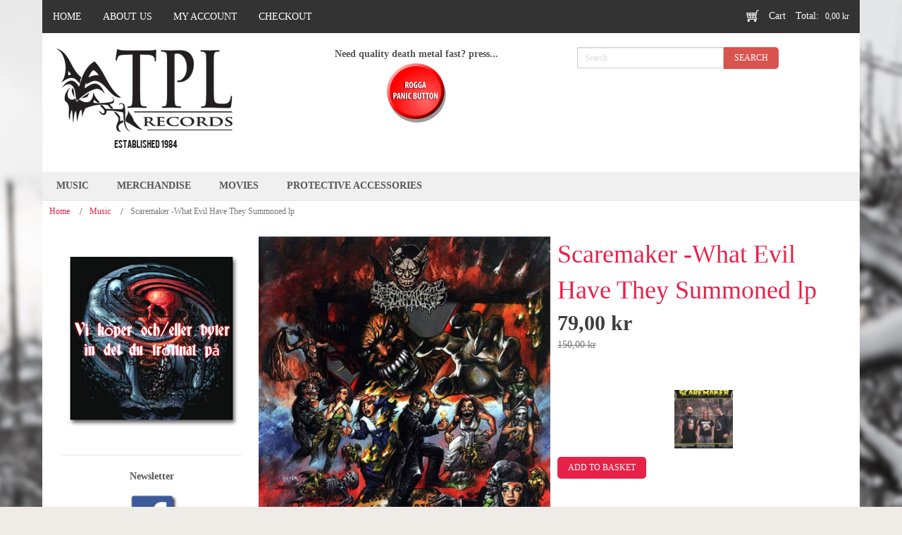

--- FILE ---
content_type: text/html; charset=UTF-8
request_url: https://tpl.se/music/scaremaker-what-evil-have-they-summoned/
body_size: 17245
content:
<!DOCTYPE html>
<html dir="ltr" lang="en-GB">
<head>
    <meta charset="UTF-8" />
    <link href="https://tpl.se/wp-content/themes/TPL/images/0d75bde961681289ff472a1cc01170e8_favicon.ico" rel="icon" type="image/x-icon" />
    <link rel="pingback" href="https://tpl.se/xmlrpc.php" />
    <script>
    var themeHasJQuery = !!window.jQuery;
</script>
<script src="https://tpl.se/wp-content/themes/TPL/jquery.js?ver=1.0.427"></script>
<script>
    window._$ = jQuery.noConflict(themeHasJQuery);
</script>
    <meta name="viewport" content="width=device-width, initial-scale=1.0">
<!--[if lte IE 9]>
<link rel="stylesheet" type="text/css" href="https://tpl.se/wp-content/themes/TPL/layout.ie.css" />
<script src="https://tpl.se/wp-content/themes/TPL/layout.ie.js"></script>
<![endif]-->
<script src="https://tpl.se/wp-content/themes/TPL/layout.core.js"></script>
<script src="https://tpl.se/wp-content/themes/TPL/CloudZoom.js?ver=1.0.427" type="text/javascript"></script>
    
    <meta name='robots' content='index, follow, max-image-preview:large, max-snippet:-1, max-video-preview:-1' />

	<!-- This site is optimized with the Yoast SEO plugin v26.6 - https://yoast.com/wordpress/plugins/seo/ -->
	<title>Scaremaker -What Evil Have They Summoned lp - TPL Records</title>
	<link rel="canonical" href="https://tpl.se/music/scaremaker-what-evil-have-they-summoned/" />
	<meta property="og:locale" content="en_GB" />
	<meta property="og:type" content="article" />
	<meta property="og:title" content="Scaremaker -What Evil Have They Summoned lp - TPL Records" />
	<meta property="og:description" content="Black vinyl with printed innersleeve and OBI-strip. Limited 400 copies Scaremaker is a three piece that just recently hit the scene.Their first release was a three song demo in cassette form that was only a hint to the horror drenched death metal that their full length would deliver. Given that the band is signed to [&hellip;]" />
	<meta property="og:url" content="https://tpl.se/music/scaremaker-what-evil-have-they-summoned/" />
	<meta property="og:site_name" content="TPL Records" />
	<meta property="article:modified_time" content="2023-09-09T10:08:34+00:00" />
	<meta property="og:image" content="https://tpl.se/wp-content/uploads/2016/08/Scaremaker-Whateviltheyhave.jpg" />
	<meta property="og:image:width" content="480" />
	<meta property="og:image:height" content="480" />
	<meta property="og:image:type" content="image/jpeg" />
	<meta name="twitter:card" content="summary_large_image" />
	<meta name="twitter:label1" content="Estimated reading time" />
	<meta name="twitter:data1" content="3 minutes" />
	<script type="application/ld+json" class="yoast-schema-graph">{"@context":"https://schema.org","@graph":[{"@type":"WebPage","@id":"https://tpl.se/music/scaremaker-what-evil-have-they-summoned/","url":"https://tpl.se/music/scaremaker-what-evil-have-they-summoned/","name":"Scaremaker -What Evil Have They Summoned lp - TPL Records","isPartOf":{"@id":"https://tpl.se/#website"},"primaryImageOfPage":{"@id":"https://tpl.se/music/scaremaker-what-evil-have-they-summoned/#primaryimage"},"image":{"@id":"https://tpl.se/music/scaremaker-what-evil-have-they-summoned/#primaryimage"},"thumbnailUrl":"https://tpl.se/wp-content/uploads/2016/08/Scaremaker-Whateviltheyhave.jpg","datePublished":"2022-03-20T09:35:18+00:00","dateModified":"2023-09-09T10:08:34+00:00","breadcrumb":{"@id":"https://tpl.se/music/scaremaker-what-evil-have-they-summoned/#breadcrumb"},"inLanguage":"en-GB","potentialAction":[{"@type":"ReadAction","target":["https://tpl.se/music/scaremaker-what-evil-have-they-summoned/"]}]},{"@type":"ImageObject","inLanguage":"en-GB","@id":"https://tpl.se/music/scaremaker-what-evil-have-they-summoned/#primaryimage","url":"https://tpl.se/wp-content/uploads/2016/08/Scaremaker-Whateviltheyhave.jpg","contentUrl":"https://tpl.se/wp-content/uploads/2016/08/Scaremaker-Whateviltheyhave.jpg","width":480,"height":480},{"@type":"BreadcrumbList","@id":"https://tpl.se/music/scaremaker-what-evil-have-they-summoned/#breadcrumb","itemListElement":[{"@type":"ListItem","position":1,"name":"Home","item":"https://tpl.se/"},{"@type":"ListItem","position":2,"name":"Shop","item":"https://tpl.se/shop/"},{"@type":"ListItem","position":3,"name":"Scaremaker -What Evil Have They Summoned lp"}]},{"@type":"WebSite","@id":"https://tpl.se/#website","url":"https://tpl.se/","name":"TPL Records","description":"","potentialAction":[{"@type":"SearchAction","target":{"@type":"EntryPoint","urlTemplate":"https://tpl.se/?s={search_term_string}"},"query-input":{"@type":"PropertyValueSpecification","valueRequired":true,"valueName":"search_term_string"}}],"inLanguage":"en-GB"}]}</script>
	<!-- / Yoast SEO plugin. -->


<link rel="alternate" type="application/rss+xml" title="TPL Records &raquo; Feed" href="https://tpl.se/feed/" />
<link rel="alternate" type="application/rss+xml" title="TPL Records &raquo; Comments Feed" href="https://tpl.se/comments/feed/" />
<link rel="alternate" title="oEmbed (JSON)" type="application/json+oembed" href="https://tpl.se/wp-json/oembed/1.0/embed?url=https%3A%2F%2Ftpl.se%2Fmusic%2Fscaremaker-what-evil-have-they-summoned%2F" />
<link rel="alternate" title="oEmbed (XML)" type="text/xml+oembed" href="https://tpl.se/wp-json/oembed/1.0/embed?url=https%3A%2F%2Ftpl.se%2Fmusic%2Fscaremaker-what-evil-have-they-summoned%2F&#038;format=xml" />
<style id='wp-img-auto-sizes-contain-inline-css' type='text/css'>
img:is([sizes=auto i],[sizes^="auto," i]){contain-intrinsic-size:3000px 1500px}
/*# sourceURL=wp-img-auto-sizes-contain-inline-css */
</style>
<style id='wp-emoji-styles-inline-css' type='text/css'>

	img.wp-smiley, img.emoji {
		display: inline !important;
		border: none !important;
		box-shadow: none !important;
		height: 1em !important;
		width: 1em !important;
		margin: 0 0.07em !important;
		vertical-align: -0.1em !important;
		background: none !important;
		padding: 0 !important;
	}
/*# sourceURL=wp-emoji-styles-inline-css */
</style>
<style id='wp-block-library-inline-css' type='text/css'>
:root{--wp-block-synced-color:#7a00df;--wp-block-synced-color--rgb:122,0,223;--wp-bound-block-color:var(--wp-block-synced-color);--wp-editor-canvas-background:#ddd;--wp-admin-theme-color:#007cba;--wp-admin-theme-color--rgb:0,124,186;--wp-admin-theme-color-darker-10:#006ba1;--wp-admin-theme-color-darker-10--rgb:0,107,160.5;--wp-admin-theme-color-darker-20:#005a87;--wp-admin-theme-color-darker-20--rgb:0,90,135;--wp-admin-border-width-focus:2px}@media (min-resolution:192dpi){:root{--wp-admin-border-width-focus:1.5px}}.wp-element-button{cursor:pointer}:root .has-very-light-gray-background-color{background-color:#eee}:root .has-very-dark-gray-background-color{background-color:#313131}:root .has-very-light-gray-color{color:#eee}:root .has-very-dark-gray-color{color:#313131}:root .has-vivid-green-cyan-to-vivid-cyan-blue-gradient-background{background:linear-gradient(135deg,#00d084,#0693e3)}:root .has-purple-crush-gradient-background{background:linear-gradient(135deg,#34e2e4,#4721fb 50%,#ab1dfe)}:root .has-hazy-dawn-gradient-background{background:linear-gradient(135deg,#faaca8,#dad0ec)}:root .has-subdued-olive-gradient-background{background:linear-gradient(135deg,#fafae1,#67a671)}:root .has-atomic-cream-gradient-background{background:linear-gradient(135deg,#fdd79a,#004a59)}:root .has-nightshade-gradient-background{background:linear-gradient(135deg,#330968,#31cdcf)}:root .has-midnight-gradient-background{background:linear-gradient(135deg,#020381,#2874fc)}:root{--wp--preset--font-size--normal:16px;--wp--preset--font-size--huge:42px}.has-regular-font-size{font-size:1em}.has-larger-font-size{font-size:2.625em}.has-normal-font-size{font-size:var(--wp--preset--font-size--normal)}.has-huge-font-size{font-size:var(--wp--preset--font-size--huge)}.has-text-align-center{text-align:center}.has-text-align-left{text-align:left}.has-text-align-right{text-align:right}.has-fit-text{white-space:nowrap!important}#end-resizable-editor-section{display:none}.aligncenter{clear:both}.items-justified-left{justify-content:flex-start}.items-justified-center{justify-content:center}.items-justified-right{justify-content:flex-end}.items-justified-space-between{justify-content:space-between}.screen-reader-text{border:0;clip-path:inset(50%);height:1px;margin:-1px;overflow:hidden;padding:0;position:absolute;width:1px;word-wrap:normal!important}.screen-reader-text:focus{background-color:#ddd;clip-path:none;color:#444;display:block;font-size:1em;height:auto;left:5px;line-height:normal;padding:15px 23px 14px;text-decoration:none;top:5px;width:auto;z-index:100000}html :where(.has-border-color){border-style:solid}html :where([style*=border-top-color]){border-top-style:solid}html :where([style*=border-right-color]){border-right-style:solid}html :where([style*=border-bottom-color]){border-bottom-style:solid}html :where([style*=border-left-color]){border-left-style:solid}html :where([style*=border-width]){border-style:solid}html :where([style*=border-top-width]){border-top-style:solid}html :where([style*=border-right-width]){border-right-style:solid}html :where([style*=border-bottom-width]){border-bottom-style:solid}html :where([style*=border-left-width]){border-left-style:solid}html :where(img[class*=wp-image-]){height:auto;max-width:100%}:where(figure){margin:0 0 1em}html :where(.is-position-sticky){--wp-admin--admin-bar--position-offset:var(--wp-admin--admin-bar--height,0px)}@media screen and (max-width:600px){html :where(.is-position-sticky){--wp-admin--admin-bar--position-offset:0px}}

/*# sourceURL=wp-block-library-inline-css */
</style><link rel='stylesheet' id='wc-blocks-style-css' href='https://tpl.se/wp-content/plugins/woocommerce/assets/client/blocks/wc-blocks.css?ver=wc-9.6.3' type='text/css' media='all' />
<style id='global-styles-inline-css' type='text/css'>
:root{--wp--preset--aspect-ratio--square: 1;--wp--preset--aspect-ratio--4-3: 4/3;--wp--preset--aspect-ratio--3-4: 3/4;--wp--preset--aspect-ratio--3-2: 3/2;--wp--preset--aspect-ratio--2-3: 2/3;--wp--preset--aspect-ratio--16-9: 16/9;--wp--preset--aspect-ratio--9-16: 9/16;--wp--preset--color--black: #000000;--wp--preset--color--cyan-bluish-gray: #abb8c3;--wp--preset--color--white: #ffffff;--wp--preset--color--pale-pink: #f78da7;--wp--preset--color--vivid-red: #cf2e2e;--wp--preset--color--luminous-vivid-orange: #ff6900;--wp--preset--color--luminous-vivid-amber: #fcb900;--wp--preset--color--light-green-cyan: #7bdcb5;--wp--preset--color--vivid-green-cyan: #00d084;--wp--preset--color--pale-cyan-blue: #8ed1fc;--wp--preset--color--vivid-cyan-blue: #0693e3;--wp--preset--color--vivid-purple: #9b51e0;--wp--preset--gradient--vivid-cyan-blue-to-vivid-purple: linear-gradient(135deg,rgb(6,147,227) 0%,rgb(155,81,224) 100%);--wp--preset--gradient--light-green-cyan-to-vivid-green-cyan: linear-gradient(135deg,rgb(122,220,180) 0%,rgb(0,208,130) 100%);--wp--preset--gradient--luminous-vivid-amber-to-luminous-vivid-orange: linear-gradient(135deg,rgb(252,185,0) 0%,rgb(255,105,0) 100%);--wp--preset--gradient--luminous-vivid-orange-to-vivid-red: linear-gradient(135deg,rgb(255,105,0) 0%,rgb(207,46,46) 100%);--wp--preset--gradient--very-light-gray-to-cyan-bluish-gray: linear-gradient(135deg,rgb(238,238,238) 0%,rgb(169,184,195) 100%);--wp--preset--gradient--cool-to-warm-spectrum: linear-gradient(135deg,rgb(74,234,220) 0%,rgb(151,120,209) 20%,rgb(207,42,186) 40%,rgb(238,44,130) 60%,rgb(251,105,98) 80%,rgb(254,248,76) 100%);--wp--preset--gradient--blush-light-purple: linear-gradient(135deg,rgb(255,206,236) 0%,rgb(152,150,240) 100%);--wp--preset--gradient--blush-bordeaux: linear-gradient(135deg,rgb(254,205,165) 0%,rgb(254,45,45) 50%,rgb(107,0,62) 100%);--wp--preset--gradient--luminous-dusk: linear-gradient(135deg,rgb(255,203,112) 0%,rgb(199,81,192) 50%,rgb(65,88,208) 100%);--wp--preset--gradient--pale-ocean: linear-gradient(135deg,rgb(255,245,203) 0%,rgb(182,227,212) 50%,rgb(51,167,181) 100%);--wp--preset--gradient--electric-grass: linear-gradient(135deg,rgb(202,248,128) 0%,rgb(113,206,126) 100%);--wp--preset--gradient--midnight: linear-gradient(135deg,rgb(2,3,129) 0%,rgb(40,116,252) 100%);--wp--preset--font-size--small: 13px;--wp--preset--font-size--medium: 20px;--wp--preset--font-size--large: 36px;--wp--preset--font-size--x-large: 42px;--wp--preset--font-family--inter: "Inter", sans-serif;--wp--preset--font-family--cardo: Cardo;--wp--preset--spacing--20: 0.44rem;--wp--preset--spacing--30: 0.67rem;--wp--preset--spacing--40: 1rem;--wp--preset--spacing--50: 1.5rem;--wp--preset--spacing--60: 2.25rem;--wp--preset--spacing--70: 3.38rem;--wp--preset--spacing--80: 5.06rem;--wp--preset--shadow--natural: 6px 6px 9px rgba(0, 0, 0, 0.2);--wp--preset--shadow--deep: 12px 12px 50px rgba(0, 0, 0, 0.4);--wp--preset--shadow--sharp: 6px 6px 0px rgba(0, 0, 0, 0.2);--wp--preset--shadow--outlined: 6px 6px 0px -3px rgb(255, 255, 255), 6px 6px rgb(0, 0, 0);--wp--preset--shadow--crisp: 6px 6px 0px rgb(0, 0, 0);}:where(.is-layout-flex){gap: 0.5em;}:where(.is-layout-grid){gap: 0.5em;}body .is-layout-flex{display: flex;}.is-layout-flex{flex-wrap: wrap;align-items: center;}.is-layout-flex > :is(*, div){margin: 0;}body .is-layout-grid{display: grid;}.is-layout-grid > :is(*, div){margin: 0;}:where(.wp-block-columns.is-layout-flex){gap: 2em;}:where(.wp-block-columns.is-layout-grid){gap: 2em;}:where(.wp-block-post-template.is-layout-flex){gap: 1.25em;}:where(.wp-block-post-template.is-layout-grid){gap: 1.25em;}.has-black-color{color: var(--wp--preset--color--black) !important;}.has-cyan-bluish-gray-color{color: var(--wp--preset--color--cyan-bluish-gray) !important;}.has-white-color{color: var(--wp--preset--color--white) !important;}.has-pale-pink-color{color: var(--wp--preset--color--pale-pink) !important;}.has-vivid-red-color{color: var(--wp--preset--color--vivid-red) !important;}.has-luminous-vivid-orange-color{color: var(--wp--preset--color--luminous-vivid-orange) !important;}.has-luminous-vivid-amber-color{color: var(--wp--preset--color--luminous-vivid-amber) !important;}.has-light-green-cyan-color{color: var(--wp--preset--color--light-green-cyan) !important;}.has-vivid-green-cyan-color{color: var(--wp--preset--color--vivid-green-cyan) !important;}.has-pale-cyan-blue-color{color: var(--wp--preset--color--pale-cyan-blue) !important;}.has-vivid-cyan-blue-color{color: var(--wp--preset--color--vivid-cyan-blue) !important;}.has-vivid-purple-color{color: var(--wp--preset--color--vivid-purple) !important;}.has-black-background-color{background-color: var(--wp--preset--color--black) !important;}.has-cyan-bluish-gray-background-color{background-color: var(--wp--preset--color--cyan-bluish-gray) !important;}.has-white-background-color{background-color: var(--wp--preset--color--white) !important;}.has-pale-pink-background-color{background-color: var(--wp--preset--color--pale-pink) !important;}.has-vivid-red-background-color{background-color: var(--wp--preset--color--vivid-red) !important;}.has-luminous-vivid-orange-background-color{background-color: var(--wp--preset--color--luminous-vivid-orange) !important;}.has-luminous-vivid-amber-background-color{background-color: var(--wp--preset--color--luminous-vivid-amber) !important;}.has-light-green-cyan-background-color{background-color: var(--wp--preset--color--light-green-cyan) !important;}.has-vivid-green-cyan-background-color{background-color: var(--wp--preset--color--vivid-green-cyan) !important;}.has-pale-cyan-blue-background-color{background-color: var(--wp--preset--color--pale-cyan-blue) !important;}.has-vivid-cyan-blue-background-color{background-color: var(--wp--preset--color--vivid-cyan-blue) !important;}.has-vivid-purple-background-color{background-color: var(--wp--preset--color--vivid-purple) !important;}.has-black-border-color{border-color: var(--wp--preset--color--black) !important;}.has-cyan-bluish-gray-border-color{border-color: var(--wp--preset--color--cyan-bluish-gray) !important;}.has-white-border-color{border-color: var(--wp--preset--color--white) !important;}.has-pale-pink-border-color{border-color: var(--wp--preset--color--pale-pink) !important;}.has-vivid-red-border-color{border-color: var(--wp--preset--color--vivid-red) !important;}.has-luminous-vivid-orange-border-color{border-color: var(--wp--preset--color--luminous-vivid-orange) !important;}.has-luminous-vivid-amber-border-color{border-color: var(--wp--preset--color--luminous-vivid-amber) !important;}.has-light-green-cyan-border-color{border-color: var(--wp--preset--color--light-green-cyan) !important;}.has-vivid-green-cyan-border-color{border-color: var(--wp--preset--color--vivid-green-cyan) !important;}.has-pale-cyan-blue-border-color{border-color: var(--wp--preset--color--pale-cyan-blue) !important;}.has-vivid-cyan-blue-border-color{border-color: var(--wp--preset--color--vivid-cyan-blue) !important;}.has-vivid-purple-border-color{border-color: var(--wp--preset--color--vivid-purple) !important;}.has-vivid-cyan-blue-to-vivid-purple-gradient-background{background: var(--wp--preset--gradient--vivid-cyan-blue-to-vivid-purple) !important;}.has-light-green-cyan-to-vivid-green-cyan-gradient-background{background: var(--wp--preset--gradient--light-green-cyan-to-vivid-green-cyan) !important;}.has-luminous-vivid-amber-to-luminous-vivid-orange-gradient-background{background: var(--wp--preset--gradient--luminous-vivid-amber-to-luminous-vivid-orange) !important;}.has-luminous-vivid-orange-to-vivid-red-gradient-background{background: var(--wp--preset--gradient--luminous-vivid-orange-to-vivid-red) !important;}.has-very-light-gray-to-cyan-bluish-gray-gradient-background{background: var(--wp--preset--gradient--very-light-gray-to-cyan-bluish-gray) !important;}.has-cool-to-warm-spectrum-gradient-background{background: var(--wp--preset--gradient--cool-to-warm-spectrum) !important;}.has-blush-light-purple-gradient-background{background: var(--wp--preset--gradient--blush-light-purple) !important;}.has-blush-bordeaux-gradient-background{background: var(--wp--preset--gradient--blush-bordeaux) !important;}.has-luminous-dusk-gradient-background{background: var(--wp--preset--gradient--luminous-dusk) !important;}.has-pale-ocean-gradient-background{background: var(--wp--preset--gradient--pale-ocean) !important;}.has-electric-grass-gradient-background{background: var(--wp--preset--gradient--electric-grass) !important;}.has-midnight-gradient-background{background: var(--wp--preset--gradient--midnight) !important;}.has-small-font-size{font-size: var(--wp--preset--font-size--small) !important;}.has-medium-font-size{font-size: var(--wp--preset--font-size--medium) !important;}.has-large-font-size{font-size: var(--wp--preset--font-size--large) !important;}.has-x-large-font-size{font-size: var(--wp--preset--font-size--x-large) !important;}
/*# sourceURL=global-styles-inline-css */
</style>

<style id='classic-theme-styles-inline-css' type='text/css'>
/*! This file is auto-generated */
.wp-block-button__link{color:#fff;background-color:#32373c;border-radius:9999px;box-shadow:none;text-decoration:none;padding:calc(.667em + 2px) calc(1.333em + 2px);font-size:1.125em}.wp-block-file__button{background:#32373c;color:#fff;text-decoration:none}
/*# sourceURL=/wp-includes/css/classic-themes.min.css */
</style>
<link rel='stylesheet' id='woocommerce-layout-css' href='https://tpl.se/wp-content/plugins/woocommerce/assets/css/woocommerce-layout.css?ver=9.6.3' type='text/css' media='all' />
<link rel='stylesheet' id='woocommerce-smallscreen-css' href='https://tpl.se/wp-content/plugins/woocommerce/assets/css/woocommerce-smallscreen.css?ver=9.6.3' type='text/css' media='only screen and (max-width: 768px)' />
<link rel='stylesheet' id='woocommerce-general-css' href='https://tpl.se/wp-content/plugins/woocommerce/assets/css/woocommerce.css?ver=9.6.3' type='text/css' media='all' />
<style id='woocommerce-inline-inline-css' type='text/css'>
.woocommerce form .form-row .required { visibility: visible; }
/*# sourceURL=woocommerce-inline-inline-css */
</style>
<link rel='stylesheet' id='brands-styles-css' href='https://tpl.se/wp-content/plugins/woocommerce/assets/css/brands.css?ver=9.6.3' type='text/css' media='all' />
<link rel='stylesheet' id='relevanssi-live-search-css' href='https://tpl.se/wp-content/plugins/relevanssi-live-ajax-search/assets/styles/style.css?ver=2.5' type='text/css' media='all' />
<link rel='stylesheet' id='theme-bootstrap-css' href='//tpl.se/wp-content/themes/TPL/bootstrap.css?ver=1.0.427' type='text/css' media='all' />
<link rel='stylesheet' id='theme-style-css' href='//tpl.se/wp-content/themes/TPL/style.css?ver=1.0.427' type='text/css' media='all' />
<script type="text/javascript" src="https://tpl.se/wp-includes/js/jquery/jquery.min.js?ver=3.7.1" id="jquery-core-js"></script>
<script type="text/javascript" src="https://tpl.se/wp-includes/js/jquery/jquery-migrate.min.js?ver=3.4.1" id="jquery-migrate-js"></script>
<script type="text/javascript" id="jquery-blockui-js-extra">
/* <![CDATA[ */
var jquery_blockui_params = {"i18n_required_rating_text":"Please select a rating","i18n_required_comment_text":"Please type a comment","review_rating_required":"yes"};
//# sourceURL=jquery-blockui-js-extra
/* ]]> */
</script>
<script type="text/javascript" src="https://tpl.se/wp-content/plugins/woocommerce/assets/js/jquery-blockui/jquery.blockUI.min.js?ver=2.7.0-wc.9.6.3" id="jquery-blockui-js" defer="defer" data-wp-strategy="defer"></script>
<script type="text/javascript" id="wc-add-to-cart-js-extra">
/* <![CDATA[ */
var wc_add_to_cart_params = {"ajax_url":"/wp-admin/admin-ajax.php","wc_ajax_url":"/?wc-ajax=%%endpoint%%","i18n_view_cart":"View basket","cart_url":"https://tpl.se/cart/","is_cart":"","cart_redirect_after_add":"no","i18n_required_rating_text":"Please select a rating","i18n_required_comment_text":"Please type a comment","review_rating_required":"yes"};
//# sourceURL=wc-add-to-cart-js-extra
/* ]]> */
</script>
<script type="text/javascript" src="https://tpl.se/wp-content/plugins/woocommerce/assets/js/frontend/add-to-cart.min.js?ver=9.6.3" id="wc-add-to-cart-js" defer="defer" data-wp-strategy="defer"></script>
<script type="text/javascript" id="js-cookie-js-extra">
/* <![CDATA[ */
var js_cookie_params = {"i18n_required_rating_text":"Please select a rating","i18n_required_comment_text":"Please type a comment","review_rating_required":"yes"};
//# sourceURL=js-cookie-js-extra
/* ]]> */
</script>
<script type="text/javascript" src="https://tpl.se/wp-content/plugins/woocommerce/assets/js/js-cookie/js.cookie.min.js?ver=2.1.4-wc.9.6.3" id="js-cookie-js" defer="defer" data-wp-strategy="defer"></script>
<script type="text/javascript" id="woocommerce-js-extra">
/* <![CDATA[ */
var woocommerce_params = {"ajax_url":"/wp-admin/admin-ajax.php","wc_ajax_url":"/?wc-ajax=%%endpoint%%","i18n_required_rating_text":"Please select a rating","i18n_required_comment_text":"Please type a comment","review_rating_required":"yes"};
//# sourceURL=woocommerce-js-extra
/* ]]> */
</script>
<script type="text/javascript" src="https://tpl.se/wp-content/plugins/woocommerce/assets/js/frontend/woocommerce.min.js?ver=9.6.3" id="woocommerce-js" defer="defer" data-wp-strategy="defer"></script>
<script type="text/javascript" src="//tpl.se/wp-content/themes/TPL/bootstrap.min.js?ver=1.0.427" id="theme-bootstrap-js"></script>
<script type="text/javascript" src="//tpl.se/wp-content/themes/TPL/script.js?ver=1.0.427" id="theme-script-js"></script>
<link rel="https://api.w.org/" href="https://tpl.se/wp-json/" /><link rel="alternate" title="JSON" type="application/json" href="https://tpl.se/wp-json/wp/v2/product/30076" /><link rel="EditURI" type="application/rsd+xml" title="RSD" href="https://tpl.se/xmlrpc.php?rsd" />
<link rel='shortlink' href='https://tpl.se/?p=30076' />
    <script>
        jQuery(function ($) {
            $('.woocommerce_error, .woocommerce-error').each(function() {
                $(this).removeClass('woocommerce_error').removeClass('woocommerce-error').addClass(' bd-errormessage-1 alert alert-danger').append('<button type=\"button\" class=\"close\" data-dismiss=\"alert\">&times;</button>'); // 
            });
        });
    </script>
    <script>
        jQuery(function ($) {
            $('.woocommerce_info, .woocommerce-info').each(function() {
                $(this).removeClass('woocommerce_info').removeClass('woocommerce-info').addClass(' bd-informationmessage-1 alert alert-info').append('<button type=\"button\" class=\"close\" data-dismiss=\"alert\">&times;</button>'); // 
            });
        });
    </script>
    <script>
        jQuery(function ($) {
            $('.woocommerce_message, .woocommerce-message').each(function() {
                $(this).removeClass('woocommerce_message').removeClass('woocommerce-message').addClass(' bd-successmessage-1 alert alert-success').append('<button type=\"button\" class=\"close\" data-dismiss=\"alert\">&times;</button>'); // 
            });
        });
    </script>
<script>window.wpJQuery = window.jQuery;</script>	<noscript><style>.woocommerce-product-gallery{ opacity: 1 !important; }</style></noscript>
	<style class='wp-fonts-local' type='text/css'>
@font-face{font-family:Inter;font-style:normal;font-weight:300 900;font-display:fallback;src:url('https://tpl.se/wp-content/plugins/woocommerce/assets/fonts/Inter-VariableFont_slnt,wght.woff2') format('woff2');font-stretch:normal;}
@font-face{font-family:Cardo;font-style:normal;font-weight:400;font-display:fallback;src:url('https://tpl.se/wp-content/plugins/woocommerce/assets/fonts/cardo_normal_400.woff2') format('woff2');}
</style>
    <meta name="google-site-verification" content="i-BkBlFNfeABEYVUTjzE4jNL2iaPU-qfoLnDDVV3ae8" />
</head>
<body class="wp-singular product-template-default single single-product postid-30076 wp-theme-TPL  hfeed bootstrap bd-body-4 bd-pagebackground-15 bd-margins theme-TPL woocommerce woocommerce-page woocommerce-no-js">
<header class=" bd-headerarea-1 bd-margins">
        <div class="bd-containereffect-2 container-effect container ">
<div data-affix
     data-offset=""
     data-fix-at-screen="top"
     data-clip-at-control="top"
     
 data-enable-lg
     
 data-enable-md
     
 data-enable-sm
     
     class=" bd-affix-1 bd-no-margins bd-margins "><div class=" bd-layoutcontainer-4   bd-columns bd-no-margins">
    <div class="bd-container-inner">
        <div class="container-fluid">
            <div class="row 
 bd-row-flex 
 bd-row-align-middle">
                <div class=" bd-columnwrapper-22 
 col-sm-8">
    <div class="bd-layoutcolumn-22 bd-column" ><div class="bd-vertical-align-wrapper">    
    <nav class=" bd-hmenu-2 hidden-xs"  data-responsive-menu="true" data-responsive-levels="expand on click" data-responsive-type="" data-offcanvas-delay="0ms" data-offcanvas-duration="700ms" data-offcanvas-timing-function="ease">
        
            <div class=" bd-menuoverlay-2 bd-menu-overlay"></div>
            <div class=" bd-responsivemenu-3 collapse-button">
    <div class="bd-container-inner">
        <div class="bd-menuitem-27 ">
            <a  data-toggle="collapse"
                data-target=".bd-hmenu-2 .collapse-button + .navbar-collapse"
                href="#" onclick="return false;">
                    <span>MENU</span>
            </a>
        </div>
    </div>
</div>
            <div class="navbar-collapse collapse ">
        
        <div class=" bd-horizontalmenu-5 clearfix">
            <div class="bd-container-inner">
            
            
<ul class=" bd-menu-9 nav nav-pills navbar-left">
    <li class=" bd-menuitem-18 bd-toplevel-item ">
    <a class=" "  href="https://tpl.se/">
        <span>
            Home        </span>
    </a>    </li>
    
<li class=" bd-menuitem-18 bd-toplevel-item ">
    <a class=" "  href="https://tpl.se/about-us/">
        <span>
            About us        </span>
    </a>    </li>
    
<li class=" bd-menuitem-18 bd-toplevel-item  bd-submenu-icon-only">
    <a class=" "  href="https://tpl.se/my-account/">
        <span>
            My account        </span>
    </a>    
    <div class="bd-menu-10-popup ">
            <ul class="bd-menu-10 bd-no-margins  ">
        
            <li class=" bd-menuitem-20  bd-sub-item">
    
            <a class=" "  href="https://tpl.se/my-account/lost-password/">
                <span>
                    Lost password                </span>
            </a>
            </li>
    
    
            </ul>
        </div>
    
    </li>
    
<li class=" bd-menuitem-18 bd-toplevel-item ">
    <a class=" "  href="https://tpl.se/checkout/">
        <span>
            Checkout        </span>
    </a>    </li>
    
</ul>            
            </div>
        </div>
        

        <div class="bd-menu-close-icon">
    <a href="#" class="bd-icon  bd-icon-8"></a>
</div>

        
            </div>
    </nav>
    
	
		    
    <nav class=" bd-hmenu-4 hidden-md hidden-sm hidden-lg"  data-responsive-menu="false" data-responsive-levels="expand on click" data-responsive-type="" data-offcanvas-delay="0ms" data-offcanvas-duration="700ms" data-offcanvas-timing-function="ease">
        
        
        <div class=" bd-horizontalmenu-7 clearfix">
            <div class="bd-container-inner">
            
            
<ul class=" bd-menu-14 nav nav-pills nav-center">
    <li class=" bd-menuitem-28 bd-toplevel-item ">
    <a class=" "  href="https://tpl.se/">
        <span>
            Home        </span>
    </a>    </li>
    
<li class=" bd-menuitem-28 bd-toplevel-item ">
    <a class=" "  href="https://tpl.se/about-us/">
        <span>
            About us        </span>
    </a>    </li>
    
<li class=" bd-menuitem-28 bd-toplevel-item  bd-submenu-icon-only">
    <a class=" "  href="https://tpl.se/my-account/">
        <span>
            My account        </span>
    </a>    
    <div class="bd-menu-15-popup ">
            <ul class="bd-menu-15 bd-no-margins  ">
        
            <li class=" bd-menuitem-29  bd-sub-item">
    
            <a class=" "  href="https://tpl.se/my-account/lost-password/">
                <span>
                    Lost password                </span>
            </a>
            </li>
    
    
            </ul>
        </div>
    
    </li>
    
<li class=" bd-menuitem-28 bd-toplevel-item ">
    <a class=" "  href="https://tpl.se/checkout/">
        <span>
            Checkout        </span>
    </a>    </li>
    
</ul>            
            </div>
        </div>
        

        <div class="bd-menu-close-icon">
    <a href="#" class="bd-icon  bd-icon-23"></a>
</div>

        
    </nav>
    
</div></div>
</div>
	
		<div class=" bd-columnwrapper-37 
 col-sm-4">
    <div class="bd-layoutcolumn-37 bd-column" ><div class="bd-vertical-align-wrapper">
<div class=" bd-cartlink-3">
    
    <div class=" bd-horizontalmenu-11 clearfix">
        <div class="bd-container-inner">
            
            <ul class=" bd-menu-22 nav nav-pills nav-center">
                <li class=" bd-menuitem-53">
                    <a href="https://tpl.se/cart/">
                        
                            <span>
                                
                                                                            Cart                                                                </span>
                        
                            <div class=" bd-pricetext-19">
    <span class=" bd-label-21 bd-no-margins">Total:</span>
        <span class=" bd-container-77 bd-tagstyles">
            <span class="woocommerce-Price-amount amount"><bdi>0,00&nbsp;<span class="woocommerce-Price-currencySymbol">&#107;&#114;</span></bdi></span>        </span>
</div>
                    </a>
                                    </li>
            </ul>
            
        </div>
    </div>
    
</div>

</div></div>
</div>
            </div>
        </div>
    </div>
</div></div>
</div>
	
		<div class="bd-containereffect-8 container-effect container "><div class=" bd-layoutcontainer-8  bd-columns bd-no-margins">
    <div class="bd-container-inner">
        <div class="container-fluid">
            <div class="row ">
                <div class=" bd-columnwrapper-35 
 col-lg-4
 col-sm-4">
    <div class="bd-layoutcolumn-35 bd-no-margins bd-column" ><div class="bd-vertical-align-wrapper">
<a class=" bd-logo-2" href="http://www.tpl.se"
 target="_self">
<img class=" bd-imagestyles" src="https://tpl.se/wp-content/themes/TPL/images/79ef34203a169348e8c8fd0e9f81a854_logotpl.png" alt="TPL Records">
</a>
</div></div>
</div>
	
		<div class=" bd-columnwrapper-34 
 col-lg-3
 col-sm-4">
    <div class="bd-layoutcolumn-34 bd-column" ><div class="bd-vertical-align-wrapper"><div class="bd-textgroup-4 animated bd-animation-6  bd-block-6"  data-animation-name="tada" data-animation-event="hover" data-animation-duration="3000ms" data-animation-delay="0ms" data-animation-infinited="false" >
    <div class="bd-container-inner">
        <div class="media">
            
            <div class="media-body">
                
                
                <div class="bd-blockcontent bd-tagstyles  bd-content-element" >
                    Need quality death metal fast? press...                </div>
            </div>
            
 <a class="bd-imagelink-12 bd-media-xs bd-own-margins "  href="https://tpl.se/?s=rogga&post_type=product"
 target="_self">
<img class=" bd-imagestyles-22" src="https://tpl.se/wp-content/themes/TPL/images/9b723c3383a6944061e30639b5ef7328_panicbutton.png"
 alt="Need quality death metal fast, press...">
</a>
        </div>
    </div>
</div></div></div>
</div>
	
		<div class=" bd-columnwrapper-6 
 col-sm-4">
    <div class="bd-layoutcolumn-6 bd-column" ><div class="bd-vertical-align-wrapper"><div  class=" bd-sidebar-7 clearfix" data-position="Area-3"><div class=" bd-block bd-own-margins widget woocommerce widget_product_search" id="woocommerce_product_search-10" data-block-id="woocommerce_product_search-10">
        <div class=" bd-blockcontent bd-tagstyles ">

<form id="search-2" class=" bd-searchwidget-2 form-inline" method="get" name="searchform" action="https://tpl.se/">
    <div class="bd-container-inner">
        <div class="bd-search-wrapper">
            
            
            <div class="bd-input-wrapper">
                <input name="s" data-rlvlive="true" data-rlvparentel="#rlvlive_1" data-rlvconfig="default" type="text" class=" bd-bootstrapinput-2 form-control input-sm" value="" placeholder="Search">
            </div>
            
            <div class="bd-button-wrapper">
                <input type="submit" class=" bd-button" value="Search">
            </div>
        </div>
    </div>
    <input type="hidden" name="post_type" value="product" />
<span class="relevanssi-live-search-instructions">When autocomplete results are available use up and down arrows to review and enter to go to the desired page. Touch device users, explore by touch or with swipe gestures.</span><div id="rlvlive_1"></div></form></div>
</div></div></div></div>
</div>
            </div>
        </div>
    </div>
</div></div>
	
		<div class="bd-containereffect-15 container-effect container "><div class=" bd-layoutcontainer-6  bd-columns bd-no-margins">
    <div class="bd-container-inner">
        <div class="container-fluid">
            <div class="row ">
                <div class=" bd-columnwrapper-17 
 col-sm-12">
    <div class="bd-layoutcolumn-17 bd-column" ><div class="bd-vertical-align-wrapper">    
    <nav class=" bd-hmenu-3"  data-responsive-menu="true" data-responsive-levels="expand on click" data-responsive-type="" data-offcanvas-delay="0ms" data-offcanvas-duration="700ms" data-offcanvas-timing-function="ease">
        
            <div class=" bd-menuoverlay-1 bd-menu-overlay"></div>
            <div class=" bd-responsivemenu-2 collapse-button">
    <div class="bd-container-inner">
        <div class="bd-menuitem-16 ">
            <a  data-toggle="collapse"
                data-target=".bd-hmenu-3 .collapse-button + .navbar-collapse"
                href="#" onclick="return false;">
                    <span>SHOP MENU</span>
            </a>
        </div>
    </div>
</div>
            <div class="navbar-collapse collapse ">
        
        <div class=" bd-horizontalmenu-3 clearfix">
            <div class="bd-container-inner">
            
            
<ul class=" bd-menu-5 nav nav-pills navbar-left">
    <li class=" bd-menuitem-5 bd-toplevel-item  bd-submenu-icon-only">
    <a class=" "  href="https://tpl.se/product-category/music/">
        <span>
            Music        </span>
    </a>    
    <div class="bd-menu-6-popup ">
            <ul class="bd-menu-6 bd-no-margins  ">
        
            <li class=" bd-menuitem-6  bd-submenu-icon-only bd-sub-item">
    
            <a class=" "  href="https://tpl.se/product-category/music/cds/">
                <span>
                    CDs                </span>
            </a>
    
    <div class="bd-menu-6-popup ">
            <ul class="bd-menu-6 bd-no-margins  ">
        
            <li class=" bd-menuitem-6  bd-sub-item">
    
            <a class=" "  href="https://tpl.se/product-category/music/cds/black_metal-blackened_thrash/">
                <span>
                    Black metal/Blackened Thrash                </span>
            </a>
            </li>
    
    
    
            <li class=" bd-menuitem-6  bd-sub-item">
    
            <a class=" "  href="https://tpl.se/product-category/music/cds/death-metal/">
                <span>
                    Death metal                </span>
            </a>
            </li>
    
    
    
            <li class=" bd-menuitem-6  bd-sub-item">
    
            <a class=" "  href="https://tpl.se/product-category/music/cds/doom-stoner-sludge-70s-retro-occult_rock/">
                <span>
                    Doom/Stoner/Sludge/Retro/Occult                </span>
            </a>
            </li>
    
    
    
            <li class=" bd-menuitem-6  bd-sub-item">
    
            <a class=" "  href="https://tpl.se/product-category/music/cds/glam-sleeze-hardrock/">
                <span>
                    Glam/Sleeze/Hardrock                </span>
            </a>
            </li>
    
    
    
            <li class=" bd-menuitem-6  bd-sub-item">
    
            <a class=" "  href="https://tpl.se/product-category/music/cds/gothic_rock-new_wave/">
                <span>
                    Gothic rock/New Wave                </span>
            </a>
            </li>
    
    
    
            <li class=" bd-menuitem-6  bd-sub-item">
    
            <a class=" "  href="https://tpl.se/product-category/music/cds/grindcore-hardcore-metalcore/">
                <span>
                    Grindcore/Hardcore/Metalcore                </span>
            </a>
            </li>
    
    
    
            <li class=" bd-menuitem-6  bd-sub-item">
    
            <a class=" "  href="https://tpl.se/product-category/music/cds/heavy-metal/">
                <span>
                    Heavy metal                </span>
            </a>
            </li>
    
    
    
            <li class=" bd-menuitem-6  bd-sub-item">
    
            <a class=" "  href="https://tpl.se/product-category/music/cds/industrial/">
                <span>
                    Industrial                </span>
            </a>
            </li>
    
    
    
            <li class=" bd-menuitem-6  bd-sub-item">
    
            <a class=" "  href="https://tpl.se/product-category/music/cds/melodic_hardcore-aor-westcoast/">
                <span>
                    Melodic hardrock/AOR/Westcoast                </span>
            </a>
            </li>
    
    
    
            <li class=" bd-menuitem-6  bd-sub-item">
    
            <a class=" "  href="https://tpl.se/product-category/music/cds/power-metal/">
                <span>
                    Power metal                </span>
            </a>
            </li>
    
    
    
            <li class=" bd-menuitem-6  bd-sub-item">
    
            <a class=" "  href="https://tpl.se/product-category/music/cds/progressive-art_rock-symphonic_rock/">
                <span>
                    Progressive/Art rock/Symphonic rock                </span>
            </a>
            </li>
    
    
    
            <li class=" bd-menuitem-6  bd-sub-item">
    
            <a class=" "  href="https://tpl.se/product-category/music/cds/trash_metal-crossover/">
                <span>
                    Thrash metal/Crossover                </span>
            </a>
            </li>
    
    
            </ul>
        </div>
    
            </li>
    
    
    
            <li class=" bd-menuitem-6  bd-submenu-icon-only bd-sub-item">
    
            <a class=" "  href="https://tpl.se/product-category/music/vinyls/">
                <span>
                    Vinyls                </span>
            </a>
    
    <div class="bd-menu-6-popup ">
            <ul class="bd-menu-6 bd-no-margins  ">
        
            <li class=" bd-menuitem-6  bd-sub-item">
    
            <a class=" "  href="https://tpl.se/product-category/music/vinyls/black_metal-blackened_thrash-vinyls/">
                <span>
                    Black metal/Blackened Thrash                </span>
            </a>
            </li>
    
    
    
            <li class=" bd-menuitem-6  bd-sub-item">
    
            <a class=" "  href="https://tpl.se/product-category/music/vinyls/death-metal-vinyls/">
                <span>
                    Death metal                </span>
            </a>
            </li>
    
    
    
            <li class=" bd-menuitem-6  bd-sub-item">
    
            <a class=" "  href="https://tpl.se/product-category/music/vinyls/doom-stoner-sludge-70s-retro-occult_rock-vinyls/">
                <span>
                    Doom/Stoner/Sludge/Retro/Occult                </span>
            </a>
            </li>
    
    
    
            <li class=" bd-menuitem-6  bd-sub-item">
    
            <a class=" "  href="https://tpl.se/product-category/music/vinyls/glam-sleeze-hardrock-vinyls/">
                <span>
                    Glam/Sleeze/Hardrock                </span>
            </a>
            </li>
    
    
    
            <li class=" bd-menuitem-6  bd-sub-item">
    
            <a class=" "  href="https://tpl.se/product-category/music/vinyls/gothic_rock-new_wave-vinyls/">
                <span>
                    Gothic rock/New Wave                </span>
            </a>
            </li>
    
    
    
            <li class=" bd-menuitem-6  bd-sub-item">
    
            <a class=" "  href="https://tpl.se/product-category/music/vinyls/grindcore-hardcore-metalcore-vinyls/">
                <span>
                    Grindcore/Hardcore/Metalcore                </span>
            </a>
            </li>
    
    
    
            <li class=" bd-menuitem-6  bd-sub-item">
    
            <a class=" "  href="https://tpl.se/product-category/music/vinyls/heavy-metal-vinyls/">
                <span>
                    Heavy metal                </span>
            </a>
            </li>
    
    
    
            <li class=" bd-menuitem-6  bd-sub-item">
    
            <a class=" "  href="https://tpl.se/product-category/music/vinyls/industrial-vinyls/">
                <span>
                    Industrial                </span>
            </a>
            </li>
    
    
    
            <li class=" bd-menuitem-6  bd-sub-item">
    
            <a class=" "  href="https://tpl.se/product-category/music/vinyls/melodic_hardcore-aor-westcoast-vinyls/">
                <span>
                    Melodic hardrock/AOR/Westcoast                </span>
            </a>
            </li>
    
    
    
            <li class=" bd-menuitem-6  bd-sub-item">
    
            <a class=" "  href="https://tpl.se/product-category/music/vinyls/power-metal-vinyls/">
                <span>
                    Power metal                </span>
            </a>
            </li>
    
    
    
            <li class=" bd-menuitem-6  bd-sub-item">
    
            <a class=" "  href="https://tpl.se/product-category/music/vinyls/progressive-art_rock-symphonic_rock-vinyls/">
                <span>
                    Progressive/Art rock/Symphonic rock                </span>
            </a>
            </li>
    
    
    
            <li class=" bd-menuitem-6  bd-sub-item">
    
            <a class=" "  href="https://tpl.se/product-category/music/vinyls/thrash_metal-crossover/">
                <span>
                    Thrash metal/Crossover                </span>
            </a>
            </li>
    
    
            </ul>
        </div>
    
            </li>
    
    
    
            <li class=" bd-menuitem-6  bd-sub-item">
    
            <a class=" "  href="https://tpl.se/product-category/music/cassettes/">
                <span>
                    Cassettes                </span>
            </a>
            </li>
    
    
    
            <li class=" bd-menuitem-6  bd-sub-item">
    
            <a class=" "  href="https://tpl.se/product-category/music/magazines-books/">
                <span>
                    Magazines/Books                </span>
            </a>
            </li>
    
    
    
            <li class=" bd-menuitem-6  bd-sub-item">
    
            <a class=" "  href="https://tpl.se/product-category/music/dvd-blu-ray-vhs/">
                <span>
                    DVD/Blu-ray/VHS                </span>
            </a>
            </li>
    
    
    
            <li class=" bd-menuitem-6  bd-submenu-icon-only bd-sub-item">
    
            <a class=" "  href="https://tpl.se/product-category/music/none-metal-music/">
                <span>
                    None Metal music                </span>
            </a>
    
    <div class="bd-menu-6-popup ">
            <ul class="bd-menu-6 bd-no-margins  ">
        
            <li class=" bd-menuitem-6  bd-sub-item">
    
            <a class=" "  href="https://tpl.se/product-category/music/none-metal-music/blues-jazz/">
                <span>
                    Blues/Jazz                </span>
            </a>
            </li>
    
    
    
            <li class=" bd-menuitem-6  bd-sub-item">
    
            <a class=" "  href="https://tpl.se/product-category/music/none-metal-music/classical/">
                <span>
                    Classical                </span>
            </a>
            </li>
    
    
    
            <li class=" bd-menuitem-6  bd-sub-item">
    
            <a class=" "  href="https://tpl.se/product-category/music/none-metal-music/country/">
                <span>
                    Country                </span>
            </a>
            </li>
    
    
    
            <li class=" bd-menuitem-6  bd-sub-item">
    
            <a class=" "  href="https://tpl.se/product-category/music/none-metal-music/hip_hop-rap/">
                <span>
                    Hip hop/rap                </span>
            </a>
            </li>
    
    
    
            <li class=" bd-menuitem-6  bd-sub-item">
    
            <a class=" "  href="https://tpl.se/product-category/music/none-metal-music/pop/">
                <span>
                    Pop                </span>
            </a>
            </li>
    
    
    
            <li class=" bd-menuitem-6  bd-sub-item">
    
            <a class=" "  href="https://tpl.se/product-category/music/none-metal-music/punk/">
                <span>
                    Punk                </span>
            </a>
            </li>
    
    
    
            <li class=" bd-menuitem-6  bd-sub-item">
    
            <a class=" "  href="https://tpl.se/product-category/music/none-metal-music/reggae/">
                <span>
                    Reggae                </span>
            </a>
            </li>
    
    
    
            <li class=" bd-menuitem-6  bd-sub-item">
    
            <a class=" "  href="https://tpl.se/product-category/music/none-metal-music/rock/">
                <span>
                    Rock                </span>
            </a>
            </li>
    
    
    
            <li class=" bd-menuitem-6  bd-sub-item">
    
            <a class=" "  href="https://tpl.se/product-category/music/none-metal-music/soul-funk-disco/">
                <span>
                    Soul/Funk/Disco                </span>
            </a>
            </li>
    
    
    
            <li class=" bd-menuitem-6  bd-sub-item">
    
            <a class=" "  href="https://tpl.se/product-category/music/none-metal-music/swedish_artists/">
                <span>
                    Swedish artists                </span>
            </a>
            </li>
    
    
    
            <li class=" bd-menuitem-6  bd-sub-item">
    
            <a class=" "  href="https://tpl.se/product-category/music/none-metal-music/synth/">
                <span>
                    Synth                </span>
            </a>
            </li>
    
    
            </ul>
        </div>
    
            </li>
    
    
            </ul>
        </div>
    
    </li>
    
<li class=" bd-menuitem-5 bd-toplevel-item  bd-submenu-icon-only">
    <a class=" "  href="https://tpl.se/product-category/merchandise/">
        <span>
            Merchandise        </span>
    </a>    
    <div class="bd-menu-6-popup ">
            <ul class="bd-menu-6 bd-no-margins  ">
        
            <li class=" bd-menuitem-6  bd-sub-item">
    
            <a class=" "  href="https://tpl.se/product-category/merchandise/t-shirts/">
                <span>
                    T-shirts                </span>
            </a>
            </li>
    
    
    
            <li class=" bd-menuitem-6  bd-sub-item">
    
            <a class=" "  href="https://tpl.se/product-category/merchandise/long-sleeves/">
                <span>
                    Long Sleeves                </span>
            </a>
            </li>
    
    
    
            <li class=" bd-menuitem-6  bd-sub-item">
    
            <a class=" "  href="https://tpl.se/product-category/merchandise/hoods/">
                <span>
                    Hoods                </span>
            </a>
            </li>
    
    
    
            <li class=" bd-menuitem-6  bd-sub-item">
    
            <a class=" "  href="https://tpl.se/product-category/merchandise/pins-patches-stickers/">
                <span>
                    Pins/Patches/Stickers                </span>
            </a>
            </li>
    
    
    
            <li class=" bd-menuitem-6  bd-sub-item">
    
            <a class=" "  href="https://tpl.se/product-category/merchandise/posters-photos/">
                <span>
                    Posters/Photos                </span>
            </a>
            </li>
    
    
    
            <li class=" bd-menuitem-6  bd-sub-item">
    
            <a class=" "  href="https://tpl.se/product-category/merchandise/others/">
                <span>
                    Others                </span>
            </a>
            </li>
    
    
            </ul>
        </div>
    
    </li>
    
<li class=" bd-menuitem-5 bd-toplevel-item  bd-submenu-icon-only">
    <a class=" "  href="https://tpl.se/product-category/movies/">
        <span>
            Movies        </span>
    </a>    
    <div class="bd-menu-6-popup ">
            <ul class="bd-menu-6 bd-no-margins  ">
        
            <li class=" bd-menuitem-6  bd-submenu-icon-only bd-sub-item">
    
            <a class=" "  href="https://tpl.se/product-category/movies/dvd/">
                <span>
                    DVD                </span>
            </a>
    
    <div class="bd-menu-6-popup ">
            <ul class="bd-menu-6 bd-no-margins  ">
        
            <li class=" bd-menuitem-6  bd-sub-item">
    
            <a class=" "  href="https://tpl.se/product-category/movies/dvd/action-adventure/">
                <span>
                    Action/Adventure                </span>
            </a>
            </li>
    
    
    
            <li class=" bd-menuitem-6  bd-sub-item">
    
            <a class=" "  href="https://tpl.se/product-category/movies/dvd/anime-cartoon-childrens/">
                <span>
                    Anime/Cartoon/Childrens                </span>
            </a>
            </li>
    
    
    
            <li class=" bd-menuitem-6  bd-sub-item">
    
            <a class=" "  href="https://tpl.se/product-category/movies/dvd/comedy/">
                <span>
                    Comedy                </span>
            </a>
            </li>
    
    
    
            <li class=" bd-menuitem-6  bd-sub-item">
    
            <a class=" "  href="https://tpl.se/product-category/movies/dvd/documentaries/">
                <span>
                    Documentaries                </span>
            </a>
            </li>
    
    
    
            <li class=" bd-menuitem-6  bd-sub-item">
    
            <a class=" "  href="https://tpl.se/product-category/movies/dvd/drama/">
                <span>
                    Drama                </span>
            </a>
            </li>
    
    
    
            <li class=" bd-menuitem-6  bd-sub-item">
    
            <a class=" "  href="https://tpl.se/product-category/movies/dvd/horror/">
                <span>
                    Horror                </span>
            </a>
            </li>
    
    
    
            <li class=" bd-menuitem-6  bd-sub-item">
    
            <a class=" "  href="https://tpl.se/product-category/movies/dvd/sci-fi/">
                <span>
                    Sci-fi                </span>
            </a>
            </li>
    
    
    
            <li class=" bd-menuitem-6  bd-sub-item">
    
            <a class=" "  href="https://tpl.se/product-category/movies/dvd/thriller/">
                <span>
                    Thriller                </span>
            </a>
            </li>
    
    
    
            <li class=" bd-menuitem-6  bd-sub-item">
    
            <a class=" "  href="https://tpl.se/product-category/movies/dvd/tv-shows/">
                <span>
                    TV shows                </span>
            </a>
            </li>
    
    
    
            <li class=" bd-menuitem-6  bd-sub-item">
    
            <a class=" "  href="https://tpl.se/product-category/movies/dvd/war/">
                <span>
                    War                </span>
            </a>
            </li>
    
    
    
            <li class=" bd-menuitem-6  bd-sub-item">
    
            <a class=" "  href="https://tpl.se/product-category/movies/dvd/western/">
                <span>
                    Western                </span>
            </a>
            </li>
    
    
            </ul>
        </div>
    
            </li>
    
    
    
            <li class=" bd-menuitem-6  bd-submenu-icon-only bd-sub-item">
    
            <a class=" "  href="https://tpl.se/product-category/movies/blu-ray/">
                <span>
                    Blu-ray                </span>
            </a>
    
    <div class="bd-menu-6-popup ">
            <ul class="bd-menu-6 bd-no-margins  ">
        
            <li class=" bd-menuitem-6  bd-sub-item">
    
            <a class=" "  href="https://tpl.se/product-category/movies/blu-ray/action-adventure-blu-ray/">
                <span>
                    Action/Adventure                </span>
            </a>
            </li>
    
    
    
            <li class=" bd-menuitem-6  bd-sub-item">
    
            <a class=" "  href="https://tpl.se/product-category/movies/blu-ray/anime-cartoon-childrens-blu-ray/">
                <span>
                    Anime/Cartoon/Childrens                </span>
            </a>
            </li>
    
    
    
            <li class=" bd-menuitem-6  bd-sub-item">
    
            <a class=" "  href="https://tpl.se/product-category/movies/blu-ray/comedy-blu-ray/">
                <span>
                    Comedy                </span>
            </a>
            </li>
    
    
    
            <li class=" bd-menuitem-6  bd-sub-item">
    
            <a class=" "  href="https://tpl.se/product-category/movies/blu-ray/documentaries-blu-ray/">
                <span>
                    Documentaries                </span>
            </a>
            </li>
    
    
    
            <li class=" bd-menuitem-6  bd-sub-item">
    
            <a class=" "  href="https://tpl.se/product-category/movies/blu-ray/drama-blu-ray/">
                <span>
                    Drama                </span>
            </a>
            </li>
    
    
    
            <li class=" bd-menuitem-6  bd-sub-item">
    
            <a class=" "  href="https://tpl.se/product-category/movies/blu-ray/horror-blu-ray/">
                <span>
                    Horror                </span>
            </a>
            </li>
    
    
    
            <li class=" bd-menuitem-6  bd-sub-item">
    
            <a class=" "  href="https://tpl.se/product-category/movies/blu-ray/sci-fi-blu-ray/">
                <span>
                    Sci-fi                </span>
            </a>
            </li>
    
    
    
            <li class=" bd-menuitem-6  bd-sub-item">
    
            <a class=" "  href="https://tpl.se/product-category/movies/blu-ray/thriller-blu-ray/">
                <span>
                    Thriller                </span>
            </a>
            </li>
    
    
    
            <li class=" bd-menuitem-6  bd-sub-item">
    
            <a class=" "  href="https://tpl.se/product-category/movies/blu-ray/tv-shows-blu-ray/">
                <span>
                    TV shows                </span>
            </a>
            </li>
    
    
    
            <li class=" bd-menuitem-6  bd-sub-item">
    
            <a class=" "  href="https://tpl.se/product-category/movies/blu-ray/war-blu-ray/">
                <span>
                    War                </span>
            </a>
            </li>
    
    
    
            <li class=" bd-menuitem-6  bd-sub-item">
    
            <a class=" "  href="https://tpl.se/product-category/movies/blu-ray/western-blu-ray/">
                <span>
                    Western                </span>
            </a>
            </li>
    
    
            </ul>
        </div>
    
            </li>
    
    
    
            <li class=" bd-menuitem-6  bd-sub-item">
    
            <a class=" "  href="https://tpl.se/product-category/movies/magazines-books-movies/">
                <span>
                    Magazines/Books                </span>
            </a>
            </li>
    
    
    
            <li class=" bd-menuitem-6  bd-sub-item">
    
            <a class=" "  href="https://tpl.se/product-category/movies/soundtracks/">
                <span>
                    Soundtracks                </span>
            </a>
            </li>
    
    
    
            <li class=" bd-menuitem-6  bd-sub-item">
    
            <a class=" "  href="https://tpl.se/product-category/movies/vhs/">
                <span>
                    VHS                </span>
            </a>
            </li>
    
    
    
            <li class=" bd-menuitem-6  bd-sub-item">
    
            <a class=" "  href="https://tpl.se/product-category/movies/lazerdiscs/">
                <span>
                    Lazerdiscs                </span>
            </a>
            </li>
    
    
    
            <li class=" bd-menuitem-6  bd-sub-item">
    
            <a class=" "  href="https://tpl.se/product-category/movies/posters-stills/">
                <span>
                    Posters/Stills                </span>
            </a>
            </li>
    
    
    
            <li class=" bd-menuitem-6  bd-sub-item">
    
            <a class=" "  href="https://tpl.se/product-category/movies/adult/">
                <span>
                    Adult movies/magazines                </span>
            </a>
            </li>
    
    
            </ul>
        </div>
    
    </li>
    
<li class=" bd-menuitem-5 bd-toplevel-item  bd-submenu-icon-only">
    <a class=" "  href="https://tpl.se/product-category/protective-accessories/">
        <span>
            Protective Accessories        </span>
    </a>    
    <div class="bd-menu-6-popup ">
            <ul class="bd-menu-6 bd-no-margins  ">
        
            <li class=" bd-menuitem-6  bd-sub-item">
    
            <a class=" "  href="https://tpl.se/product-category/protective-accessories/vinyl/">
                <span>
                    Vinyl                </span>
            </a>
            </li>
    
    
    
            <li class=" bd-menuitem-6  bd-sub-item">
    
            <a class=" "  href="https://tpl.se/product-category/protective-accessories/cd/">
                <span>
                    CD                </span>
            </a>
            </li>
    
    
    
            <li class=" bd-menuitem-6  bd-sub-item">
    
            <a class=" "  href="https://tpl.se/product-category/protective-accessories/movies-protective-accessories/">
                <span>
                    Movies                </span>
            </a>
            </li>
    
    
            </ul>
        </div>
    
    </li>
    
</ul>            
            </div>
        </div>
        

        <div class="bd-menu-close-icon">
    <a href="#" class="bd-icon  bd-icon-20"></a>
</div>

        
            </div>
    </nav>
    
</div></div>
</div>
            </div>
        </div>
    </div>
</div></div>
</header>
	
		<div class="bd-containereffect-12 container-effect container ">
<div class="bd-contentlayout-4  bd-sheetstyles  bd-no-margins bd-margins" >
    <div class="bd-container-inner">

        <div class="bd-flex-vertical bd-stretch-inner bd-contentlayout-offset">
            
 
                                    <aside class="bd-sidebararea-21-column  bd-flex-vertical bd-flex-fixed">
                    <div class="bd-sidebararea-21 bd-flex-wide  bd-margins">
                        
                        <div class=" bd-breadcrumbs-1">
        <div class="bd-container-inner">
            <ol class="breadcrumb">
                                        <li><div class=" bd-breadcrumbslink-1">
        <a href="https://tpl.se" title="">Home</a>
    </div></li>
                                            <li><div class=" bd-breadcrumbslink-1">
        <a href="https://tpl.se/product-category/music/" title="Music">Music</a>
    </div></li>
                                            <li class="active"><span class=" bd-breadcrumbstext-1"><span>Scaremaker -What Evil Have They Summoned lp</span></span></li>
                                </ol>
        </div>
    </div>                        
                    </div>
                </aside>
                                <div class="bd-flex-horizontal bd-flex-wide bd-no-margins">
                
 
                                    <aside class="bd-sidebararea-1-column hidden-xs  bd-flex-vertical bd-flex-fixed">
                    <div class="bd-sidebararea-1 hidden-xs bd-flex-wide  bd-contentlayout-offset">
                        
                        <div  class=" bd-primarywidgetarea-10 clearfix" data-position="primary"><div class=" bd-block-5 bd-no-margins bd-own-margins widget widget_block" id="block-4" data-block-id="block-4">
        <div class=" bd-blockcontent bd-tagstyles bd-custom-blockquotes bd-custom-button bd-custom-image bd-custom-table ">
<img decoding="async" src="https://tpl.se/wp-content/uploads/2016/09/kop-salj.jpg"></div>
</div>
    <div class=" bd-block-5 bd-no-margins bd-own-margins widget widget_block" id="block-5" data-block-id="block-5">
        <div class=" bd-blockcontent bd-tagstyles bd-custom-blockquotes bd-custom-button bd-custom-image bd-custom-table ">
<b>Newsletter</b><p></p>
<a href="https://www.facebook.com/TPLrecords/?locale=sv_SE" target="_blank"><img decoding="async" src="https://tpl.se/wp-content/uploads/2020/01/facebook-2815970_640.jpg" class="facebook_first"></a></div>
</div></div>                        
                    </div>
                </aside>
                                    <div class="bd-flex-vertical bd-flex-wide bd-no-margins">
                    

                    <div class=" bd-layoutitemsbox-15 bd-flex-wide bd-no-margins">
    <div class=" bd-content-5">
    
    <div class="woocommerce-notices-wrapper"></div>        <div  id="product-30076" class=" bd-productoverview post-30076 product type-product status-publish has-post-thumbnail product_cat-death-metal-vinyls product_cat-music product_cat-vinyls pa_catalogue-number-gb-059 pa_release-year-4021 first instock sale purchasable product-type-simple">

            
            <div class=" bd-layoutcontainer-29 bd-columns bd-no-margins">
    <div class="bd-container-inner">
        <div class="container-fluid">
            <div class="row ">
                <div class=" bd-columnwrapper-66 
 col-md-6
 col-sm-6
 col-xs-12">
    <div class="bd-layoutcolumn-66 bd-column" ><div class="bd-vertical-align-wrapper">	<div class=" bd-productimage-6  images woocommerce-product-gallery__wrapper">
		<div data-thumb="https://tpl.se/wp-content/uploads/2016/08/Scaremaker-Whateviltheyhave-100x100.jpg" class="woocommerce-product-gallery__image zoom-container"><a href="https://tpl.se/wp-content/uploads/2016/08/Scaremaker-Whateviltheyhave.jpg"><img width="480" height="480" src="https://tpl.se/wp-content/uploads/2016/08/Scaremaker-Whateviltheyhave.jpg" class=" bd-imagestyles wp-post-image" alt="" title="" data-src="https://tpl.se/wp-content/uploads/2016/08/Scaremaker-Whateviltheyhave.jpg" data-large_image="https://tpl.se/wp-content/uploads/2016/08/Scaremaker-Whateviltheyhave.jpg" data-large_image_width="480" data-large_image_height="480" decoding="async" srcset="https://tpl.se/wp-content/uploads/2016/08/Scaremaker-Whateviltheyhave.jpg 480w, https://tpl.se/wp-content/uploads/2016/08/Scaremaker-Whateviltheyhave-150x150.jpg 150w, https://tpl.se/wp-content/uploads/2016/08/Scaremaker-Whateviltheyhave-300x300.jpg 300w, https://tpl.se/wp-content/uploads/2016/08/Scaremaker-Whateviltheyhave-100x100.jpg 100w" sizes="(max-width: 480px) 100vw, 480px" /></a></div>	</div>

</div></div>
</div>
	
		<div class=" bd-columnwrapper-67 
 col-md-6
 col-sm-6
 col-xs-12">
    <div class="bd-layoutcolumn-67 bd-column" ><div class="bd-vertical-align-wrapper"><h2 class=" bd-productoverviewtitle-1 bd-no-margins">Scaremaker -What Evil Have They Summoned lp</h2>
	
		<div class=" bd-productprice-5">
        <span class="price"><span class=" bd-pricetext-14"> <span class="screen-reader-text">Original price was: 150,00&nbsp;&#107;&#114;.</span><ins aria-hidden="true"><span  class="woocommerce-Price-amount  bd-container-35 bd-tagstyles bd-custom-blockquotes bd-custom-button bd-custom-image bd-custom-table"><bdi>79,00&nbsp;<span class="woocommerce-Price-currencySymbol">&#107;&#114;</span></bdi></span><span class="screen-reader-text">Current price is: 79,00&nbsp;&#107;&#114;.</span></span><span class=" bd-pricetext-15"><span  class="woocommerce-Price-amount  bd-container-36 bd-tagstyles bd-custom-blockquotes bd-custom-button bd-custom-image bd-custom-table"><bdi>150,00&nbsp;<span class="woocommerce-Price-currencySymbol">&#107;&#114;</span></bdi></span></span>        </span>
</div>
	
			
		<div class=" bd-productvariations-3">
    <p class="stock in-stock">In stock</p>

	
	<form class="cart" action="https://tpl.se/music/scaremaker-what-evil-have-they-summoned/" method="post" enctype='multipart/form-data'>
		
		<div class="quantity">
		<label class="screen-reader-text" for="quantity_696b6e0584a1e">Scaremaker -What Evil Have They Summoned lp quantity</label>
	<input
		type="hidden"
				id="quantity_696b6e0584a1e"
		class=" bd-bootstrapinput form-control qty" maxlength="12"
		name="quantity"
		value="1"
		aria-label="Product quantity"
				min="1"
		max="1"
					step="1"
			placeholder=""
			inputmode="numeric"
			autocomplete="off"
			/>
	</div>

		<input type="hidden" name="add-to-cart" value="30076" />

			</form>

	
    <script>
        jQuery('.bd-productvariations-3 table.variations label').css('display', 'inline');
        jQuery('.bd-productvariations-3 table.variations a.reset_variations').each(function() {
            var reset_link = jQuery('<div>').append(jQuery(this).clone()).remove().html();
            this.remove();
            jQuery('.bd-productvariations-3 table.variations tbody').append('<tr><td></td><td>' + reset_link + '</td></tr>')
        });
    </script>
    <div class="product_meta">

	
	
		<span class="sku_wrapper">SKU: <span class="sku">lp 539bb</span></span>

	
	<span class="posted_in">Categories: <a href="https://tpl.se/product-category/music/vinyls/death-metal-vinyls/" rel="tag">Death metal</a>, <a href="https://tpl.se/product-category/music/" rel="tag">Music</a>, <a href="https://tpl.se/product-category/music/vinyls/" rel="tag">Vinyls</a></span>
	
	
</div>
</div>
	
		<div class=" bd-imagethumbnails-1 carousel slide adjust-slides   flex-control-nav">
    
    <div class="carousel-inner" style="width: 20%;margin: 0 auto;">
        <ol class="item active">
            <li style="width:100%" class="zoom">
                <a class=" bd-productimage-7"
                   href="https://tpl.se/wp-content/uploads/2016/08/Scaremaker-Whateviltheyhave2.jpg"
                   title="Scaremaker-Whateviltheyhave2"
                   data-rel="prettyPhoto[product-gallery]"
                   rel="smallImage:'https://tpl.se/wp-content/uploads/2016/08/Scaremaker-Whateviltheyhave2.jpg'"
                   style="width:100%"
                >
                    <img class=" bd-imagestyles-25" src="https://tpl.se/wp-content/uploads/2016/08/Scaremaker-Whateviltheyhave2-100x100.jpg" />
                </a>
            </li>

            </ol>    </div>
    </div>
	
		        <button onclick="jQuery('.bd-productoverview [class*=bd-productvariations] form.cart').submit()"   class=" bd-productbuy-4 bd-no-margins bd-button-34 single_add_to_cart_button">
            Add to basket        </button>
        </div></div>
</div>
            </div>
        </div>
    </div>
</div>
	
		
        <div class=" bd-tabinformationcontrol-2 tabbable" data-responsive="true">
            <div class="bd-container-inner">
            <div><ul class=" bd-menu-12 clearfix nav nav-tabs navbar-left">
                <li class="active description_tab  bd-menuitem-12">
                <a data-toggle="tab" href="#tab-description2">
                    <span>
                        Description                    </span>
                </a>
            </li>
                    <li class="additional_information_tab  bd-menuitem-12">
                <a data-toggle="tab" href="#tab-additional_information2">
                    <span>
                        Additional information                    </span>
                </a>
            </li>
        </ul></div>
            <div class=" bd-container-37 bd-tagstyles tab-content">
                <div class="tab-description tab-pane entry-content active" id="tab-description2">
                
	<h2>Description</h2>

<p>Black vinyl with printed innersleeve and OBI-strip. Limited 400 copies</p>
<p>Scaremaker is a three piece that just recently hit the scene.Their first release was a three song demo in cassette form that was only a hint to the horror drenched death metal that their full length would deliver. Given that the band is signed to Razorback Records and that the album comes packaged with a toe tag some might already have a slight idea of what approach Scaremaker takes, but most will be surprised with the depraved sound coming from their speakers. First things first this record is some of the most evil sounding death metal that comes to mind in recent years. The band has a straightforward old school death metal sound that many bands have tried to capture and failed. Let them be tortured by their envy, this would please the beast known as the Scaremaker. What Evil Have They Summoned&#8230; features a fair amount of variation for a band with their straight to the jugular style. The tempos vary throughout and the riffing is always memorable. Backed with one of the most consistent drummers in the business there is no excuse to make avoiding this album acceptable. The guitar tone has a mean crunchy sound that meshes flawlessly with the overall sound. Many of the riffs pumped out create an epic feel, this can be easily seen on tracks like Nocturnal Bloodbath. There is a good amount of diversity in the playing as well, on the instrumental Fatal Eve an atmospheric riff creeps along in a slow and almost relaxing manner. Also the bass intro to Nocturnal Bloodbath is excellent. It worksas a solid build up to the killer riff-fest that ensues shortly after. The vocal delivery shall leave anyone who dares to listen in a pool of their own blood. The use of dual vocalists is executed perfectly. Anyone who says Arch Enemy&#8217;s vocalist is the best harsh female pipes around needs to give Scaremaker a listen, the music is proof enough. The sickening lows and wretched highs mix well with the tortured sound Scaremaker throws down. On top of all that clean vocals are used on the cover of Devil&#8217;s Son, and as to be expected they slay just as much as the rest of the album it closes out. The cover track shows that if the band decided to explore more punk oriented styling that they wouldn&#8217;t have to much trouble getting comfortable. Overall Scaremaker brings what they intended and they bring it with full force. Armed with the sinister sound they have this band could really go places. The bottom line is Scaremaker is a band that metalheads in general should keep an eye out for. The album doesn&#8217;t produce one dull moment from start to finish. They show some of the greatest potential out of the many bands that are trying to resurrect the old school death metal sound, hell if more bands of this quality step up to the plate this year might be one of the best for extreme music in quite sometime.</p>
<p>Track listing:<br />
1. Dark Night Of The Scaremaker-intro<br />
2. Demonic Infestation<br />
3. The Hatched<br />
4. Carpathian Breed<br />
5. In The Shadow Of The Matriarch<br />
6. Burning Inquisition<br />
7. Diabolical Metamorphosis<br />
8. Gore Shriek<br />
9. The Possessor<br />
10. Nocturnal Bloodbath<br />
11. Fatal Eve<br />
12. Archaic Offerings<br />
13. Devils Son-DC LaCroix cover</p>
            </div>
                    <div class="tab-additional_information tab-pane entry-content" id="tab-additional_information2">
                
	<h2>Additional information</h2>

<table class="woocommerce-product-attributes shop_attributes" aria-label="Product Details">
			<tr class="woocommerce-product-attributes-item woocommerce-product-attributes-item--attribute_pa_label">
			<th class="woocommerce-product-attributes-item__label" scope="row">Label</th>
			<td class="woocommerce-product-attributes-item__value"><p>Grind Block</p>
</td>
		</tr>
			<tr class="woocommerce-product-attributes-item woocommerce-product-attributes-item--attribute_pa_catalogue-number">
			<th class="woocommerce-product-attributes-item__label" scope="row">Catalogue Number</th>
			<td class="woocommerce-product-attributes-item__value"><p><a href="https://tpl.se/catalogue-number/gb-059/" rel="tag">GB 059</a></p>
</td>
		</tr>
			<tr class="woocommerce-product-attributes-item woocommerce-product-attributes-item--attribute_pa_release-year">
			<th class="woocommerce-product-attributes-item__label" scope="row">Release Year</th>
			<td class="woocommerce-product-attributes-item__value"><p><a href="https://tpl.se/release-year/2010/" rel="tag">2010</a></p>
</td>
		</tr>
	</table>
            </div>
        </div>
            <div class=" bd-accordion accordion">
    <div class=" bd-menuitem-25 accordion-item"></div>
    <div class=" bd-container-49 bd-tagstyles accordion-content"></div>
</div>
            </div>
        </div>

			        </div>
    </div>
</div>

                    
                </div>
                
            </div>
            
        </div>

    </div>
</div></div>
	
		<div data-smooth-scroll data-animation-time="250" class=" bd-smoothscroll-3"><a href="#" class=" bd-backtotop-1 ">
    <span class="bd-icon-67 bd-icon "></span>
</a></div>
	
		<footer class=" bd-footerarea-1">
            <div class="bd-containereffect-32 container-effect container "><div class=" bd-layoutbox-2  bd-no-margins clearfix">
    <div class="bd-container-inner">
        
	
		<div class=" bd-layoutcontainer-7 bd-columns bd-no-margins">
    <div class="bd-container-inner">
        <div class="container-fluid">
            <div class="row ">
                <div class=" bd-columnwrapper-70 
 col-sm-3">
    <div class="bd-layoutcolumn-70 bd-column" ><div class="bd-vertical-align-wrapper"><p class=" bd-textblock-2 bd-content-element">
    Copyright © 2000-2025 TPL Records</p></div></div>
</div>
	
		<div class=" bd-columnwrapper-74 
 col-sm-3">
    <div class="bd-layoutcolumn-74 bd-column" ><div class="bd-vertical-align-wrapper"><p class=" bd-textblock-4 bd-content-element">
    Contact us: <a href="mailto:info@tpl.se">info@tpl.se</a></p></div></div>
</div>
	
		<div class=" bd-columnwrapper-20 
 col-sm-3">
    <div class="bd-layoutcolumn-20 bd-column" ><div class="bd-vertical-align-wrapper"></div></div>
</div>
	
		<div class=" bd-columnwrapper-23 
 col-sm-3">
    <div class="bd-layoutcolumn-23 bd-column" ><div class="bd-vertical-align-wrapper"><p class=" bd-textblock-6 bd-content-element">
    Produced by: <a href="https://pkweb.se" target="_blank">PK Webdesign</a></p></div></div>
</div>
            </div>
        </div>
    </div>
</div>
    </div>
</div>
</div>
    </footer>
<div id="wp-footer">
    <script type="speculationrules">
{"prefetch":[{"source":"document","where":{"and":[{"href_matches":"/*"},{"not":{"href_matches":["/wp-*.php","/wp-admin/*","/wp-content/uploads/*","/wp-content/*","/wp-content/plugins/*","/wp-content/themes/TPL/*","/*\\?(.+)"]}},{"not":{"selector_matches":"a[rel~=\"nofollow\"]"}},{"not":{"selector_matches":".no-prefetch, .no-prefetch a"}}]},"eagerness":"conservative"}]}
</script>
<script type="application/ld+json">{"@context":"https:\/\/schema.org\/","@type":"Product","@id":"https:\/\/tpl.se\/music\/scaremaker-what-evil-have-they-summoned\/#product","name":"Scaremaker -What Evil Have They Summoned lp","url":"https:\/\/tpl.se\/music\/scaremaker-what-evil-have-they-summoned\/","description":"Black vinyl with printed innersleeve and OBI-strip. Limited 400 copies\r\n\r\nScaremaker is a three piece that just recently hit the scene.Their first release was a three song demo in cassette form that was only a hint to the horror drenched death metal that their full length would deliver. Given that the band is signed to Razorback Records and that the album comes packaged with a toe tag some might already have a slight idea of what approach Scaremaker takes, but most will be surprised with the depraved sound coming from their speakers. First things first this record is some of the most evil sounding death metal that comes to mind in recent years. The band has a straightforward old school death metal sound that many bands have tried to capture and failed. Let them be tortured by their envy, this would please the beast known as the Scaremaker. What Evil Have They Summoned... features a fair amount of variation for a band with their straight to the jugular style. The tempos vary throughout and the riffing is always memorable. Backed with one of the most consistent drummers in the business there is no excuse to make avoiding this album acceptable. The guitar tone has a mean crunchy sound that meshes flawlessly with the overall sound. Many of the riffs pumped out create an epic feel, this can be easily seen on tracks like Nocturnal Bloodbath. There is a good amount of diversity in the playing as well, on the instrumental Fatal Eve an atmospheric riff creeps along in a slow and almost relaxing manner. Also the bass intro to Nocturnal Bloodbath is excellent. It worksas a solid build up to the killer riff-fest that ensues shortly after. The vocal delivery shall leave anyone who dares to listen in a pool of their own blood. The use of dual vocalists is executed perfectly. Anyone who says Arch Enemy's vocalist is the best harsh female pipes around needs to give Scaremaker a listen, the music is proof enough. The sickening lows and wretched highs mix well with the tortured sound Scaremaker throws down. On top of all that clean vocals are used on the cover of Devil's Son, and as to be expected they slay just as much as the rest of the album it closes out. The cover track shows that if the band decided to explore more punk oriented styling that they wouldn't have to much trouble getting comfortable. Overall Scaremaker brings what they intended and they bring it with full force. Armed with the sinister sound they have this band could really go places. The bottom line is Scaremaker is a band that metalheads in general should keep an eye out for. The album doesn't produce one dull moment from start to finish. They show some of the greatest potential out of the many bands that are trying to resurrect the old school death metal sound, hell if more bands of this quality step up to the plate this year might be one of the best for extreme music in quite sometime.\r\n\r\nTrack listing:\r\n1. Dark Night Of The Scaremaker-intro\r\n2. Demonic Infestation\r\n3. The Hatched\r\n4. Carpathian Breed\r\n5. In The Shadow Of The Matriarch\r\n6. Burning Inquisition\r\n7. Diabolical Metamorphosis\r\n8. Gore Shriek\r\n9. The Possessor\r\n10. Nocturnal Bloodbath\r\n11. Fatal Eve\r\n12. Archaic Offerings\r\n13. Devils Son-DC LaCroix cover","image":"https:\/\/tpl.se\/wp-content\/uploads\/2016\/08\/Scaremaker-Whateviltheyhave.jpg","sku":"lp 539bb","offers":[{"@type":"Offer","priceSpecification":[{"@type":"UnitPriceSpecification","price":"150.00","priceCurrency":"SEK","valueAddedTaxIncluded":false,"validThrough":"2027-12-31","priceType":"https:\/\/schema.org\/ListPrice"},{"@type":"UnitPriceSpecification","price":"79.00","priceCurrency":"SEK","valueAddedTaxIncluded":false,"validThrough":"2027-12-31"}],"priceValidUntil":"2027-12-31","availability":"http:\/\/schema.org\/InStock","url":"https:\/\/tpl.se\/music\/scaremaker-what-evil-have-they-summoned\/","seller":{"@type":"Organization","name":"TPL Records","url":"https:\/\/tpl.se"}}]}</script>		<style type="text/css">
			.relevanssi-live-search-results {
				opacity: 0;
				transition: opacity .25s ease-in-out;
				-moz-transition: opacity .25s ease-in-out;
				-webkit-transition: opacity .25s ease-in-out;
				height: 0;
				overflow: hidden;
				z-index: 9999995; /* Exceed SearchWP Modal Search Form overlay. */
				position: absolute;
				display: none;
			}

			.relevanssi-live-search-results-showing {
				display: block;
				opacity: 1;
				height: auto;
				overflow: auto;
			}

			.relevanssi-live-search-no-results, .relevanssi-live-search-didyoumean {
				padding: 0 1em;
			}
		</style>
			<script type='text/javascript'>
		(function () {
			var c = document.body.className;
			c = c.replace(/woocommerce-no-js/, 'woocommerce-js');
			document.body.className = c;
		})();
	</script>
	<script type="text/javascript" src="https://tpl.se/wp-content/plugins/woocommerce/assets/js/sourcebuster/sourcebuster.min.js?ver=9.6.3" id="sourcebuster-js-js"></script>
<script type="text/javascript" id="wc-order-attribution-js-extra">
/* <![CDATA[ */
var wc_order_attribution = {"params":{"lifetime":1.0000000000000000818030539140313095458623138256371021270751953125e-5,"session":30,"base64":false,"ajaxurl":"https://tpl.se/wp-admin/admin-ajax.php","prefix":"wc_order_attribution_","allowTracking":true},"fields":{"source_type":"current.typ","referrer":"current_add.rf","utm_campaign":"current.cmp","utm_source":"current.src","utm_medium":"current.mdm","utm_content":"current.cnt","utm_id":"current.id","utm_term":"current.trm","utm_source_platform":"current.plt","utm_creative_format":"current.fmt","utm_marketing_tactic":"current.tct","session_entry":"current_add.ep","session_start_time":"current_add.fd","session_pages":"session.pgs","session_count":"udata.vst","user_agent":"udata.uag"}};
//# sourceURL=wc-order-attribution-js-extra
/* ]]> */
</script>
<script type="text/javascript" src="https://tpl.se/wp-content/plugins/woocommerce/assets/js/frontend/order-attribution.min.js?ver=9.6.3" id="wc-order-attribution-js"></script>
<script type="text/javascript" id="relevanssi-live-search-client-js-extra">
/* <![CDATA[ */
var relevanssi_live_search_params = [];
relevanssi_live_search_params = {"ajaxurl":"https:\/\/tpl.se\/wp-admin\/admin-ajax.php","config":{"default":{"input":{"delay":300,"min_chars":3},"results":{"position":"bottom","width":"auto","offset":{"x":0,"y":5},"static_offset":true}}},"msg_no_config_found":"No valid Relevanssi Live Search configuration found!","msg_loading_results":"Loading search results.","messages_template":"<div class=\"live-ajax-messages\">\n\t<div id=\"relevanssi-live-ajax-search-spinner\"><\/div>\n<\/div>\n"};;
//# sourceURL=relevanssi-live-search-client-js-extra
/* ]]> */
</script>
<script type="text/javascript" src="https://tpl.se/wp-content/plugins/relevanssi-live-ajax-search/assets/javascript/dist/script.min.js?ver=2.5" id="relevanssi-live-search-client-js"></script>
<script id="wp-emoji-settings" type="application/json">
{"baseUrl":"https://s.w.org/images/core/emoji/17.0.2/72x72/","ext":".png","svgUrl":"https://s.w.org/images/core/emoji/17.0.2/svg/","svgExt":".svg","source":{"concatemoji":"https://tpl.se/wp-includes/js/wp-emoji-release.min.js?ver=6.9"}}
</script>
<script type="module">
/* <![CDATA[ */
/*! This file is auto-generated */
const a=JSON.parse(document.getElementById("wp-emoji-settings").textContent),o=(window._wpemojiSettings=a,"wpEmojiSettingsSupports"),s=["flag","emoji"];function i(e){try{var t={supportTests:e,timestamp:(new Date).valueOf()};sessionStorage.setItem(o,JSON.stringify(t))}catch(e){}}function c(e,t,n){e.clearRect(0,0,e.canvas.width,e.canvas.height),e.fillText(t,0,0);t=new Uint32Array(e.getImageData(0,0,e.canvas.width,e.canvas.height).data);e.clearRect(0,0,e.canvas.width,e.canvas.height),e.fillText(n,0,0);const a=new Uint32Array(e.getImageData(0,0,e.canvas.width,e.canvas.height).data);return t.every((e,t)=>e===a[t])}function p(e,t){e.clearRect(0,0,e.canvas.width,e.canvas.height),e.fillText(t,0,0);var n=e.getImageData(16,16,1,1);for(let e=0;e<n.data.length;e++)if(0!==n.data[e])return!1;return!0}function u(e,t,n,a){switch(t){case"flag":return n(e,"\ud83c\udff3\ufe0f\u200d\u26a7\ufe0f","\ud83c\udff3\ufe0f\u200b\u26a7\ufe0f")?!1:!n(e,"\ud83c\udde8\ud83c\uddf6","\ud83c\udde8\u200b\ud83c\uddf6")&&!n(e,"\ud83c\udff4\udb40\udc67\udb40\udc62\udb40\udc65\udb40\udc6e\udb40\udc67\udb40\udc7f","\ud83c\udff4\u200b\udb40\udc67\u200b\udb40\udc62\u200b\udb40\udc65\u200b\udb40\udc6e\u200b\udb40\udc67\u200b\udb40\udc7f");case"emoji":return!a(e,"\ud83e\u1fac8")}return!1}function f(e,t,n,a){let r;const o=(r="undefined"!=typeof WorkerGlobalScope&&self instanceof WorkerGlobalScope?new OffscreenCanvas(300,150):document.createElement("canvas")).getContext("2d",{willReadFrequently:!0}),s=(o.textBaseline="top",o.font="600 32px Arial",{});return e.forEach(e=>{s[e]=t(o,e,n,a)}),s}function r(e){var t=document.createElement("script");t.src=e,t.defer=!0,document.head.appendChild(t)}a.supports={everything:!0,everythingExceptFlag:!0},new Promise(t=>{let n=function(){try{var e=JSON.parse(sessionStorage.getItem(o));if("object"==typeof e&&"number"==typeof e.timestamp&&(new Date).valueOf()<e.timestamp+604800&&"object"==typeof e.supportTests)return e.supportTests}catch(e){}return null}();if(!n){if("undefined"!=typeof Worker&&"undefined"!=typeof OffscreenCanvas&&"undefined"!=typeof URL&&URL.createObjectURL&&"undefined"!=typeof Blob)try{var e="postMessage("+f.toString()+"("+[JSON.stringify(s),u.toString(),c.toString(),p.toString()].join(",")+"));",a=new Blob([e],{type:"text/javascript"});const r=new Worker(URL.createObjectURL(a),{name:"wpTestEmojiSupports"});return void(r.onmessage=e=>{i(n=e.data),r.terminate(),t(n)})}catch(e){}i(n=f(s,u,c,p))}t(n)}).then(e=>{for(const n in e)a.supports[n]=e[n],a.supports.everything=a.supports.everything&&a.supports[n],"flag"!==n&&(a.supports.everythingExceptFlag=a.supports.everythingExceptFlag&&a.supports[n]);var t;a.supports.everythingExceptFlag=a.supports.everythingExceptFlag&&!a.supports.flag,a.supports.everything||((t=a.source||{}).concatemoji?r(t.concatemoji):t.wpemoji&&t.twemoji&&(r(t.twemoji),r(t.wpemoji)))});
//# sourceURL=https://tpl.se/wp-includes/js/wp-emoji-loader.min.js
/* ]]> */
</script>
    <!-- 107 queries. 0.140 seconds. -->
</div>
</body>
</html>